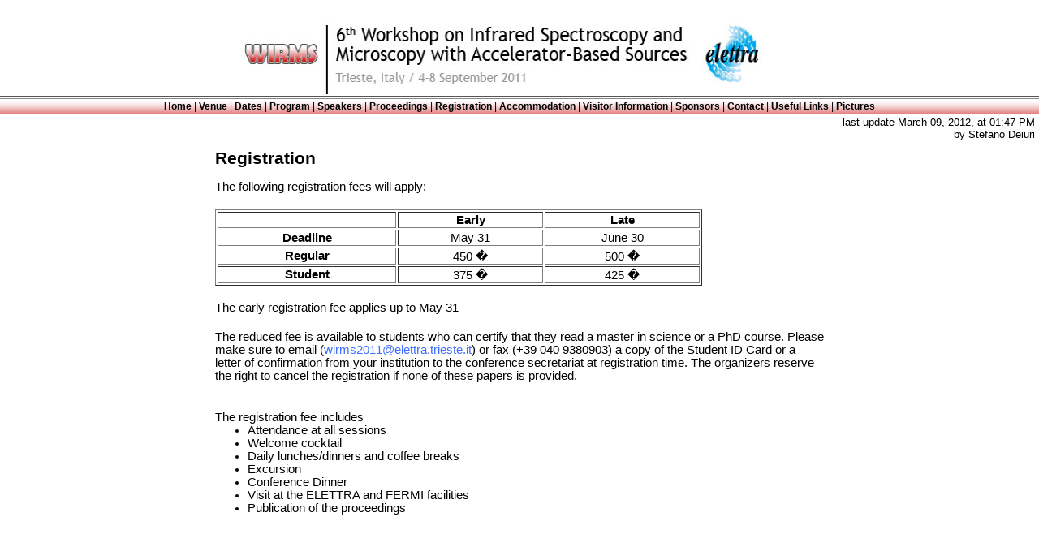

--- FILE ---
content_type: text/html; charset=UTF-8
request_url: https://www.elettra.eu/WIRMS/Main.Registration.html
body_size: 4424
content:

<!DOCTYPE HTML PUBLIC "-//W3C//DTD HTML 4.0 Transitional//EN">
<html>
<head>
	<meta http-equiv="Content-Type" content="text/html; charset=iso-8859-1">
	<title>WIRMS / Registration</title>
	<link rel='shortcut icon' href='pub/favicon.png' />
	<link rel='stylesheet' href='pub/css/style.css' type='text/css' />
	<style> .menu { background-image: url( pub/images/menu_bkg.gif ); } </style>
	<!--HTMLHeader--><style type='text/css'><!--
  ul, ol, pre, dl, p { margin-top:0px; margin-bottom:0px; }
  code.escaped { white-space: nowrap; }
  .vspace { margin-top:1.33em; }
  .indent { margin-left:40px; }
  .outdent { margin-left:40px; text-indent:-40px; }
  a.createlinktext { text-decoration:none; border-bottom:1px dotted gray; }
  a.createlink { text-decoration:none; position:relative; top:-0.5em;
    font-weight:bold; font-size:smaller; border-bottom:none; }
  img { border:0px; }
  .editconflict { color:green; 
  font-style:italic; margin-top:1.33em; margin-bottom:1.33em; }

  table.markup { border:2px dotted #ccf; width:90%; }
  td.markup1, td.markup2 { padding-left:10px; padding-right:10px; }
  table.vert td.markup1 { border-bottom:1px solid #ccf; }
  table.horiz td.markup1 { width:23em; border-right:1px solid #ccf; }
  table.markup caption { text-align:left; }
  div.faq p, div.faq pre { margin-left:2em; }
  div.faq p.question { margin:1em 0 0.75em 0; font-weight:bold; }
  div.faqtoc div.faq * { display:none; }
  div.faqtoc div.faq p.question 
    { display:block; font-weight:normal; margin:0.5em 0 0.5em 20px; line-height:normal; }
  div.faqtoc div.faq p.question * { display:inline; }
   
    .frame 
      { border:1px solid #cccccc; padding:4px; background-color:#f9f9f9; }
    .lfloat { float:left; margin-right:0.5em; }
    .rfloat { float:right; margin-left:0.5em; }
a.varlink { text-decoration:none; }

--></style>  <meta name='robots' content='index,follow' />
	
</head>

<body>
<center>

<br />

<img src="pub/header.jpg" width="700" height="100" border="0" />

<div class='menu'> <p><a class='wikilink' href='Main.HomePage.html'>Home</a> | <a class='wikilink' href='Main.Venue.html'>Venue</a>  | <a class='wikilink' href='Main.Dates.html'>Dates</a> | <a class='wikilink' href='Main.Program.html'>Program</a> | <a class='wikilink' href='Main.Speakers.html'>Speakers</a> | <a class='wikilink' href='Main.Proceedings.html'>Proceedings</a> | <a class='selflink' href='Main.Registration.html'>Registration</a> | <a class='wikilink' href='Main.Accommodation.html'>Accommodation</a> | <a class='wikilink' href='Main.VisitorInformation.html'>Visitor Information</a> | <a class='wikilink' href='Main.Sponsors.html'>Sponsors</a> | <a class='wikilink' href='Main.Contact.html'>Contact</a> | <a class='wikilink' href='Main.UsefulLinks.html'>Useful Links</a> | <a class='wikilink' href='Main.Pictures.html'>Pictures</a>
</p>
 </div>

<div class='lud' align='right'>last update March 09, 2012, at 01:47 PM<br />by Stefano Deiuri</div>

<div style='width: 750; text-align: left'> <!--PageText-->
<div id='wikitext'>
<h1>Registration</h1>
<p>The following registration fees will apply:
</p>
<div class='vspace'></div>
<table border='1' width='80%' ><tr ><td >&nbsp;</td><th >Early</th><th >Late</th></tr>
<tr ><th >Deadline</th><td  align='center'>May 31</td><td  align='center'>June 30</td></tr>
<tr ><th >Regular</th><td  align='center'>450 �</td><td  align='center'>500 �</td></tr>
<tr ><th >Student</th><td  align='center'>375 �</td><td  align='center'>425 �</td></tr>
</table>
<p class='vspace'>The early registration fee applies up to May 31 
</p>
<p class='vspace'>The reduced fee is available to students who can certify that they read a master in science or a PhD course. 
Please make sure to email (<a class='urllink' href='mailto:wirms2011@elettra.trieste.it' title='' rel='nofollow'>wirms2011@elettra.trieste.it</a>) or fax (+39 040 9380903) a copy of the Student ID Card or a letter of confirmation from your institution to the conference secretariat at registration time.
The organizers reserve the right to cancel the registration if none of these papers is provided.
</p>
<p class='vspace'><br />
The registration fee includes
</p><ul><li>Attendance at all sessions
</li><li>Welcome cocktail
</li><li>Daily lunches/dinners and coffee breaks
</li><li>Excursion
</li><li>Conference Dinner
</li><li>Visit at the ELETTRA and FERMI facilities
</li><li>Publication of the proceedings
</li></ul><div class='vspace'></div>
</div>
 </div>

</center>
</body>
</html>


--- FILE ---
content_type: text/css
request_url: https://www.elettra.eu/WIRMS/pub/css/style.css
body_size: 1669
content:
body, th, td, a, p, h1, h2, h3, h4, ol, ul, dl {
	font-family: Tahoma, Arial, Verdana, Helvetica;
	font-size: 11pt;
	color: #000000;
}

body { 
	background: #ffffff; 
	margin: 0 0 0 0;
	}

h1,h2 {
	padding-bottom: 0px;
	padding-top: 10px;
	margin-top: 0px;
}

h1 {
	font-size: 16pt;
	font-weight: bold;
}
h2, h4 {
	font-size: 14pt;
	font-weight: bold;
}

a { color: #3f6dff }
a.bold { font-weight: bold }
.badlink { color: #0000FF; text-decoration: underline }

.menu { 
	margin-top: 2px;
	background: #b0dafc; 
	border-top: 2px solid #555555; 
	border-bottom: 1px solid #555555; 
	}
.menu p { 
	font-size: 12px; 
	font-weight: normal; 
	padding: none; 
	margin: 4 0 2 0; 
	}
.menu a { 
	font-size: 12px; 
	text-decoration: none; 
	font-weight: bold; 
	color: black; 
	}

	
.lud { padding: 2 5 0 0; font-size: 10pt; }
.lud a { font-size: 10pt; }

ol.wide li, ul.wide li { margin-top: 10pt } 
ol.halfwide li, ul.halfwide li { margin-top: 5pt } 

a.linksmall { font-size: 8pt; color: #888888 }

table.programme td {
	border-top: 1px dotted silver;
}
table.programme td.session {
	font-weight: bold;
	font-style: italic;
	padding-left: 50px;
}

a.createlink, a.createlink:hover { 
	font-size: 12px; 
	margin: 5 5 5 5; 
	padding: 0 3 0 0; 
	border: 1px dashed #aaaaaa; 
	text-decoration: none;
	background: red; 
	color: white; 
}

a.createlink:hover { 
	background: white; 
	color: red; 
}

div.others {
	margin-top: 10px;
	margin-left: 20px;
	display: none;
}

#student_warning {
	margin-top: 10px;
	border: 1px dotted silver;
	background: #fff999;
	font-size: 9pt;
	padding: 10 10 10 10;
}


@media print {
	.print_break { page-break-before: always }
}		
